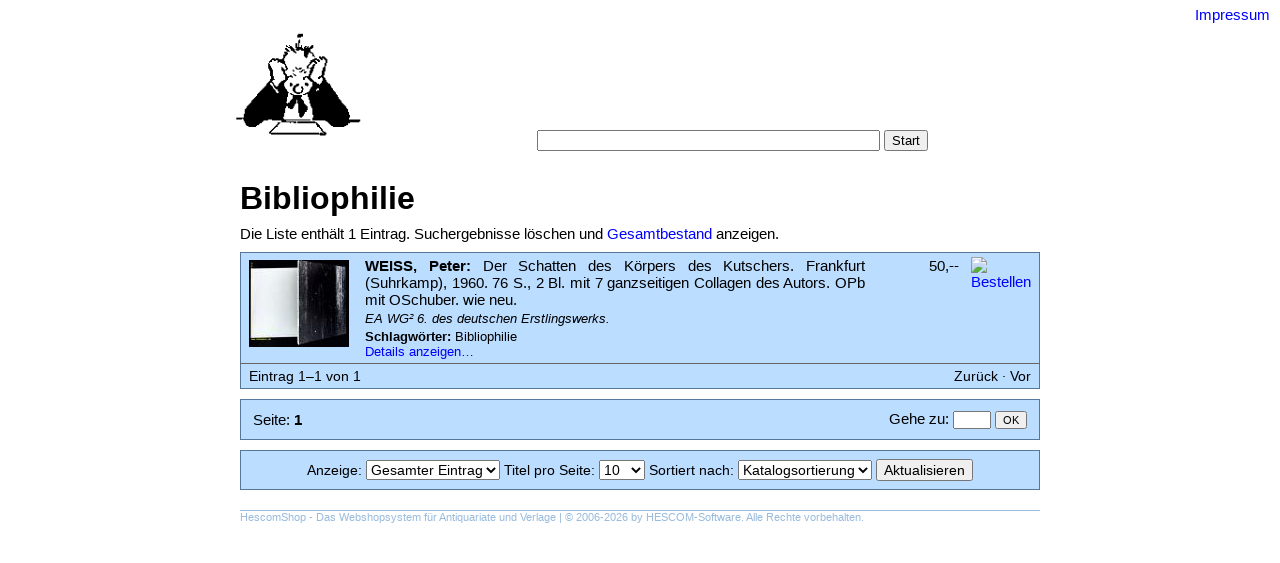

--- FILE ---
content_type: text/html; charset=utf-8
request_url: https://bebuquin.de/schlagwort/9528/
body_size: 3127
content:
<!DOCTYPE html>
<html lang="de">

<head>
  <meta charset="UTF-8">
  <title>Versand-Antiquariat Bebuquin: Bibliophilie</title>
  <meta name="viewport" content="width=device-width, initial-scale=1.0">
  <meta name="author" content="Alexander Zimmeck">
  <meta name="generator" content="HESCOM Web Framework; (c) 2006-2026 HESCOM-Software">
  <meta name="description" content="Das Antiquariat Bebuquin bietet antiquarische Bücher und Autographen aus allen Wissens- und Sammelbereichen mit Schwerpunkt Literatur in bibliophilen- und Erstausgaben sowie Kinder-, Abenteuer- und Kolportage-Literatur.">
  <meta name="keywords" content="Bebuquin, Alexander Zimmeck, Werbener See, Pegau, Antiquariat, Antiquar, Buch, Bücher, Shop, Internetshop, Webshop, alte Bücher, ZVAB, Buchhandel, kaufen, HESCOM, Antiquar-PC">
  <meta name="robots" content="index, follow">
  <meta name="DC.title" content="Versand-Antiquariat Bebuquin: Bibliophilie">
  <meta name="DC.creator" content="Alexander Zimmeck">
  <meta name="DC.modified" content="2024-11-24T21:32:25+01:00">
  <meta name="DC.description" content="Das Antiquariat Bebuquin bietet antiquarische Bücher und Autographen aus allen Wissens- und Sammelbereichen mit Schwerpunkt Literatur in bibliophilen- und Erstausgaben sowie Kinder-, Abenteuer- und Kolportage-Literatur.">
  <meta name="DC.publisher" content="HESCOM-Software">
  <meta name="DC.language" content="de">
  <meta property="og:type" content="website">
  <meta property="og:title" content="Versand-Antiquariat Bebuquin">
  <meta property="og:image" content="https://www.bebuquin.de/images/antiquariat-bebuquin-logo.gif">
  <meta property="og:description" content="Das Antiquariat Bebuquin bietet antiquarische Bücher und Autographen aus allen Wissens- und Sammelbereichen mit Schwerpunkt Literatur in bibliophilen- und Erstausgaben sowie Kinder-, Abenteuer- und Kolportage-Literatur.">
  <meta property="og:url" content="https://www.bebuquin.de/">
  <link rel="SHORTCUT ICON" href="/favicon.ico">
  <link rel="stylesheet" type="text/css" href="/style/general.css?v=241003">
  <link rel="stylesheet" type="text/css" href="/style/layout.css?v=241003">
  <link rel="stylesheet" type="text/css" href="/style/theme3/shop.css?v=241003">
  <link rel="stylesheet" type="text/css" href="/style/mobile.css?v=241003">
  <link rel="stylesheet" type="text/css" href="/style/theme3/mobile.css?v=241003">
  <link rel="stylesheet" type="text/css" href="/style/print.css?v=241003" media="print">
  <script type="text/javascript">
    /* <![CDATA[ */
    function sbm(sbId,fId) {var c=document.forms[fId].elements[fId+':c'].value;var r=c-7777;document.forms[fId].elements[fId+':r'].value=r;document.getElementById(sbId+'_js').value='1';document.forms[fId].submit();} function mx(s){var n=0;var r="";for(var i=0;i<(s.length);i++){n=s.charCodeAt(i);if(n>=8364){n=128;}r+=String.fromCharCode(n-1);}location.href=r;} function db_sbm(id){var si=document.getElementById(id+'_loading');var sb=document.getElementById(id);si.style.display='block';sb.style.display='none';} function mn(dc){var m=document.getElementById('mainMenu');if(m){m.className=dc+(m.className==dc+' opened'?' closed':' opened');m.style.display='none';m.offsetHeight;m.style.display='';}}
    /* ]]> */
  </script>
</head>

<body>
  <div class="pageContainer page_schlagwort_9528_">
    <div class="topNavigation"><a href="/impressum/">Impressum</a>
    </div>
    <div class="header">
      <div class="pageTitle">
        <h1><a href="/">Versand-Antiquariat Bebuquin</a></h1>
      </div>
      <div class="logo"><a href="/"><img src="/images/antiquariat-bebuquin-logo.gif" alt="Versand-Antiquariat Bebuquin"></a>
      </div>
      <div class="mobileHeader"><a href="/#" title="Hauptmenü zeigen" onclick="mn(&#039;navigation&#039;); return false;">
        <h1>Versand-Antiquariat Bebuquin</h1></a>
      </div>
      <div class="navigation" id="mainMenu">
        <ul>
          <li>
            <div><a href="/">Startseite</a>
            </div></li>
          <li><span class="divider"> &middot; </span>

            <div><a href="/suche/">Suche</a>
            </div></li>
          <li><span class="divider"> &middot; </span>

            <div><a href="/kategorien/">Kategorien</a>
            </div></li>
          <li><span class="divider"> &middot; </span>

            <div><a href="/schlagworte/">Schlagwörter</a>
            </div></li>
          <li class="active"><span class="divider"> &middot; </span>

            <div><a href="/schlagwort/9528/">Suchergebnisse</a>
            </div></li>
          <li><span class="divider"><br>
            </span>

            <div><a href="/warenkorb/">Warenkorb</a>
            </div></li>
          <li><span class="divider"> &middot; </span>

            <div><a href="/agb/">AGB</a>
            </div></li>
          <li><span class="divider"> &middot; </span>

            <div><a href="/datenschutz/">Datenschutz</a>
            </div></li>
          <li><span class="divider"> &middot; </span>

            <div><a href="/impressum/">Impressum</a>
            </div></li>
        </ul>
      </div>
      <div class="menuSearch">
        <form method="post" action="/schlagwort/9528/">
          <div class="quicksearch"><label for="quicksearch_terms">Suche</label>: <input id="quicksearch_terms" name="quicksearch_terms" type="text" size="20" maxlength="200" class="terms">  <input id="quicksearch_submit" name="quicksearch_submit" type="submit" value="Start">
          </div>
        </form>
      </div>
    </div>
    <div class="main">
      <div class="content">
        <h1>Bibliophilie</h1>

        <p class="intro">Die Liste enthält 1 Eintrag. Suchergebnisse löschen und <a href="/gesamtliste/">Gesamtbestand</a> anzeigen.</p>

        <div class="list listView">
          <table>
            <thead>
              <tr>
                <th scope="col" class="image"><b>Abbildung</b><br>&nbsp;</th>
                <th scope="col" class="desc"><a href="/schlagwort/9528/?list:sortAttribute=catsort&amp;list:sortDirection=2" rel="nofollow" class="sortDesc"><b>Beschreibung</b><br>Gesamte Buchaufnahme</a></th>
                <th scope="col" colspan="2" class="price"><a href="/schlagwort/9528/?list:sortAttribute=price" rel="nofollow"><b>Preis</b><br>EUR</a></th>
              </tr>
            </thead>

            <tbody>
              <tr class="odd" onclick="document.location=&#039;/detail/65095AB/&#039;">
                <td class="picfile"><a href="/detail/65095AB/"><img src="/images/thumbnails/65095AB.jpg" alt="65095AB.jpg"></a></td>
                <td class="desc"><b>WEISS, Peter:</b> Der Schatten des Körpers des Kutschers. Frankfurt (Suhrkamp), 1960. 76 S., 2 Bl. mit 7 ganzseitigen Collagen des Autors. OPb mit OSchuber. wie neu.
                  <p class="annotation">EA WG² 6. des deutschen Erstlingswerks.</p>
                  <p class="listKeywords"><b>Schlagwörter:</b> Bibliophilie</p>
                  <p class="showDetail"><a href="/detail/65095AB/">Details anzeigen…</a></p></td>
                <td class="price">50,--&nbsp;</td>
                <td class="order"><a href="/warenkorb/add/65095AB/"><img src="/style/order.gif" alt="Bestellen" title="Bestellen"></a></td>
              </tr>
            </tbody>
            <tbody class="tfoot">
              <tr>
                <td colspan="4">
                  <div class="itemCount">Eintrag 1–1 von 1
                  </div>
                  <div class="listNav"><span class="prevPage">Zurück</span> &middot; <span class="nextPage">Vor</span>
                  </div></td>
              </tr>
            </tbody>
          </table>
        </div>
        <div class="pane pager">
          <table>
            <tr>
              <td><span>Seite:  <b>1</b></span></td>
              <td class="jump">
                <form method="post" action="/schlagwort/9528/"><label for="jumper_page">Gehe zu</label>: <input id="jumper_page" name="jumper_page" type="text" size="3" maxlength="10">  <input id="jumper_submit" name="jumper_submit" type="submit" value="OK">
                </form></td>
            </tr>
          </table>
        </div>
        <div class="pane listControl">
          <form method="post" action="/schlagwort/9528/"><span class="display"><label for="config_display">Anzeige</label>: <select id="config_display" name="config_display">
            <option value="s">Kurztitel</option>
            <option value="m">Beschreibung</option>
            <option value="l" selected="selected">Gesamter Eintrag</option></select> </span><span class="item"><label for="config_items">Titel pro Seite</label>: <select id="config_items" name="config_items">
            <option value="5">5</option>
            <option value="10" selected="selected">10</option>
            <option value="15">15</option>
            <option value="20">20</option>
            <option value="50">50</option>
            <option value="100">100</option></select> </span><span class="sort"><label for="config_sort">Sortiert nach</label>: <select id="config_sort" name="config_sort">
            <option value="shorttitle">Autor</option>
            <option value="title">Titel</option>
            <option value="catsort" selected="selected">Katalogsortierung</option>
            <option value="year">Erscheinungsjahr</option>
            <option value="price">Preis</option>
            <option value="number">Bestellnummer</option>
            <option value="changed">Letzte Änderung</option>
            <option value="relevance">Relevanz</option></select> </span><span class="submit"> <input id="config_submit" name="config_submit" type="submit" value="Aktualisieren"></span>
          </form>
        </div>
      </div>
      <div class="clear">
      </div>
    </div>
    <div class="footer">
      <p class="navigate"><a href="/">Startseite</a> &middot; <a href="/suche/">Suche</a> &middot; <a href="/kategorien/">Kategorien</a> &middot; <a href="/schlagworte/">Schlagwörter</a> &middot; <a href="/schlagwort/9528/">Suchergebnisse</a> &middot; <a href="/warenkorb/">Warenkorb</a> &middot; <a href="/agb/">AGB</a> &middot; <a href="/datenschutz/">Datenschutz</a> &middot; <a href="/impressum/">Impressum</a></p>
      <p class="shopInfo"><a href="https://www.hescomshop.de" target="_blank">HescomShop</a> - Das Webshopsystem für Antiquariate und Verlage | &copy;&nbsp;2006-2026 by <a href="https://www.hescom.de" target="_blank">HESCOM-Software</a>. Alle Rechte vorbehalten.</p>
    </div>
  </div>
</body>

</html>

--- FILE ---
content_type: text/css
request_url: https://bebuquin.de/style/theme3/shop.css?v=241003
body_size: 5284
content:
html {
  overflow-y: scroll;
}
body {
  background: white url(background_blue.png) left top repeat-x;
}
body, div, p, ul, form, h1, h2, h3, th, td, table, input, select {
  font-family: Verdana, Tahoma, Helvetica, sans-serif;
  color: black;
}
h1, h2 {
  font-family: "Trebuchet MS", Trebuchet, Verdana, Tahoma, Helvetica, sans-serif;
}
.pageContainer {
  max-width: none;
  border: none;
}
img {
  max-width: 100%;
}
.list img {
  max-width: none;
}

/* -- Header -- */
.topNavigation {
  position: absolute;
  top: 6px;
  right: 10px;
  text-align: right;
  z-index: 1;
}
.topNavigation .languages {
  text-align: right;
  padding: 3px 2px 0px;
  display: inline;
}

.header {
  position: relative;
  top: 0px;
  left: 0px;
  width: 650px;
  height: 140px;
  background: transparent url(header_blue.gif) center top no-repeat;
  margin: 20px auto 20px;
  padding: 0px;
}
.header .pageTitle {
  position: absolute;
  top: 7px;
  left: 0px;
  width: 100%;
}
.header .pageTitle h1 {
  color: white;
  text-align: center;
  margin: 0px;
  padding: 0px;
}
.header .pageTitle h1 a {
  color: white;
  text-decoration: none;
}
.header {
  left: 70px;
}
.header .logo {
  height: 100px;
  width: 139px;
  display: block;
  position: absolute;
  left: -160px;
  top: 10px;
}


/* -- Navigation -- */
.navigation {
  position: absolute;
  top: 60px;
  left: 0px;
  width: 650px;
  color: white;
  text-align: center;
  padding: 0px;
}
.navigation ul {
  list-style: none;
  margin: 0px;
  padding: 0px;
}
.navigation li,
.navigation li div {
  display: inline;
  color: white;
}
.navigation li.ignore {
  display: none;
}
.navigation a,
.navigation a:hover {
  color: white;
  line-height: 135%;
}
.navigation .cartInfo {
  display: none;
}

.quicksearch {
  position: absolute;
  top: 109px;
  left: 0px;
  width: 100%;
  text-align: center;
  color: white;
  font-size: 13px;
  padding: 1px 0px 0px;
}
.quicksearch input {
  font-size: 13px;
}
.quicksearch input[type=text] {
  width: 335px;
  font-size: 13px;
}
.menuSearch ul.error {
  width: 800px;
  margin: 20px auto;
  padding: 10px 0px;
}

/* -- Main -- */
.content {
  margin: 0px auto;
  padding: 0px;
  max-width: 800px;
}
.recommendations {
  display: none;
}
div, body, p, ul, form, h1, h2, h3, th, td, table, input, select {
  font-size: 15px;
}
h1 {
  font-size: 32px;
  margin: 16px 0px 8px;
}
h2 {
  font-size: 20px;
  margin: 16px 0px 8px;
}
h3 {
  font-size: 16px;
  margin: 0px 0px 8px;
}
p.hint {
  margin: 20px 0px 10px;
  font-size: 13px;
}
p.intro {
  margin: 0px 0px 8px;
}
a:hover {
  color: #009;
}
.pane {
  background: #bdf;
  border: #579 1px solid;
  padding: 8px 10px;
}
.featured .items .item,
.recommendations .item,
.featured .items .item:hover,
.recommendations .item:hover {
  background: #bdf;
  border: #579 1px solid;
}
.impressum td {
  font-size: 15px;
}

.list table {
  background: #bdf;
  border: #579 1px solid;
}
.list td,
.list th {
  padding: 4px 8px;
}
.listView thead {
  display: none;
}
.list tbody tr.even {
  background: white;
}
.list tbody tr.odd {
  background: #bdf;
}
.listView tbody tr.odd:hover,
.listView tbody tr.even:hover {
  background: #ff9;
}
.list tbody .picfile {
  padding-top: 7px;
}
.list tbody .picfileEmpty {
  padding: 0px;
}
.list tbody .price,
.list tbody .order {
  padding-left: 0px;
}
.listControl * {
  font-size: 14px;
}

.cart td {
  font-size: 15px;
}
.cart thead th {
  font-size: 11px;
  font-weight: normal;
  font-style: normal;
  border-bottom: #579 1px solid;
}
.cart thead th b {
  font-size: 16px;
  font-weight: bold;
  font-style: normal;
}
.cart tbody tr.odd {
  background: #def;
}
.cart .tfoot td {
  border-top: #579 1px solid;
}
.list .tfoot td div {
  font-size: 14px;
}

.noSSL td {
  font-size: 13px;
}
.securityLink {
  margin-top: -5px;
}

.orderProgress li {
  background: #bdf;
  border: #579 1px solid;
}

.address td,
.address label,
.address p {
  font-size: 15px;
}

.detail td .price {
  font-size: 17px;
  font-weight: bold;
  padding-bottom: 2px;
}
.detail td .description,
.detail td .comment {
  text-align: left;
}


/* -- Info pages -- */
.shippingInfo table {
  border-collapse: separate;
}
.shippingInfo table td,
.shippingInfo table th {
  background: #eef;
  background: #ccf;
  padding: 10px 10px;
  margin: 5px;
  border: white 2px solid;
  text-align: center;
}
.shippingInfo table .even td {
  background: #ccf;
  background: #eef;
}

.arrowLink {
  font-weight: bold;
  margin: 20px 0px 30px;
}

.abbreviations {
  margin: 0px 0px 20px;
}
.abbreviations table th {
  text-align: left;
  font-family: Trebuchet MS, Verdana, Tahoma, Helvetica, Sans-Serif;
  font-weight: bold;
  font-size: 20px;
  padding: 16px 0px 8px;
}
.abbreviations table td {
  padding-right: 10px;
}
.abbreviations table td.colspace {
  padding-right: 50px;
}

.catalogs p,
.links p {
  margin: 0px -10px 0px 0px;
}
.catalogs p a,
.links p a {
  text-decoration: none;
}


/* -- Footer -- */
.footer {
  margin: 0px auto;
  max-width: 800px;
  padding: 10px 0px 0px;
}
.footer .navigate {
  display: none;
}
.footer .shopInfo {
  font-family: Verdana, Tahoma, Helvetica, sans-serif;
  font-size: 11px;
  text-align: left;
  padding: 0px;
  color: #9bd;
  border-top: #9bd 1px solid;
  background: none;
}
.shopInfo a {
  color: #9bd;
  text-decoration: none;
}
.shopInfo a:hover {
  color: #9bd;
  text-decoration: underline;
}
